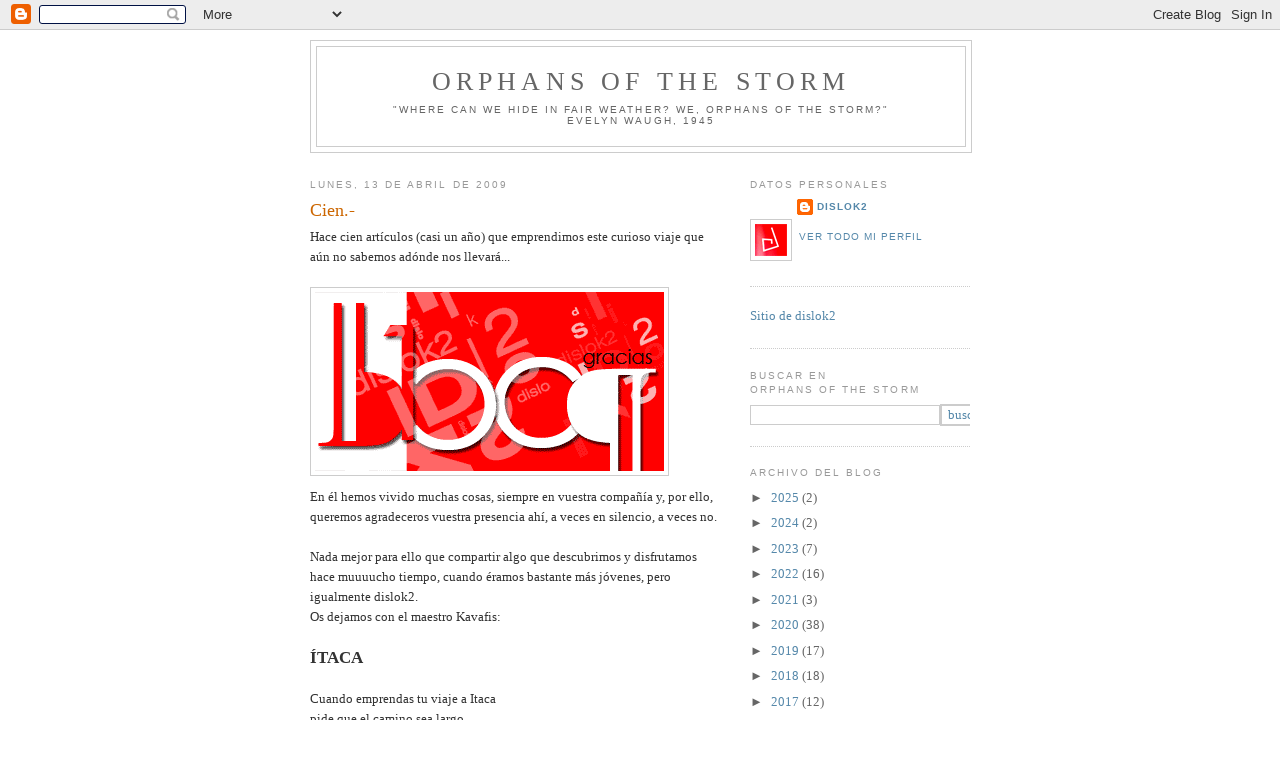

--- FILE ---
content_type: text/plain
request_url: https://www.google-analytics.com/j/collect?v=1&_v=j102&a=1041992933&t=pageview&_s=1&dl=https%3A%2F%2Fblog.dislok2.com%2F2009%2F04%2Fcien.html&ul=en-us%40posix&dt=orphans%20of%20the%20storm%3A%20Cien.-&sr=1280x720&vp=1280x720&_u=IEBAAEABAAAAACAAI~&jid=1661460824&gjid=1194383668&cid=899571332.1769088444&tid=UA-5245778-1&_gid=2036840219.1769088444&_r=1&_slc=1&z=1564265375
body_size: -451
content:
2,cG-JWX494YXY1